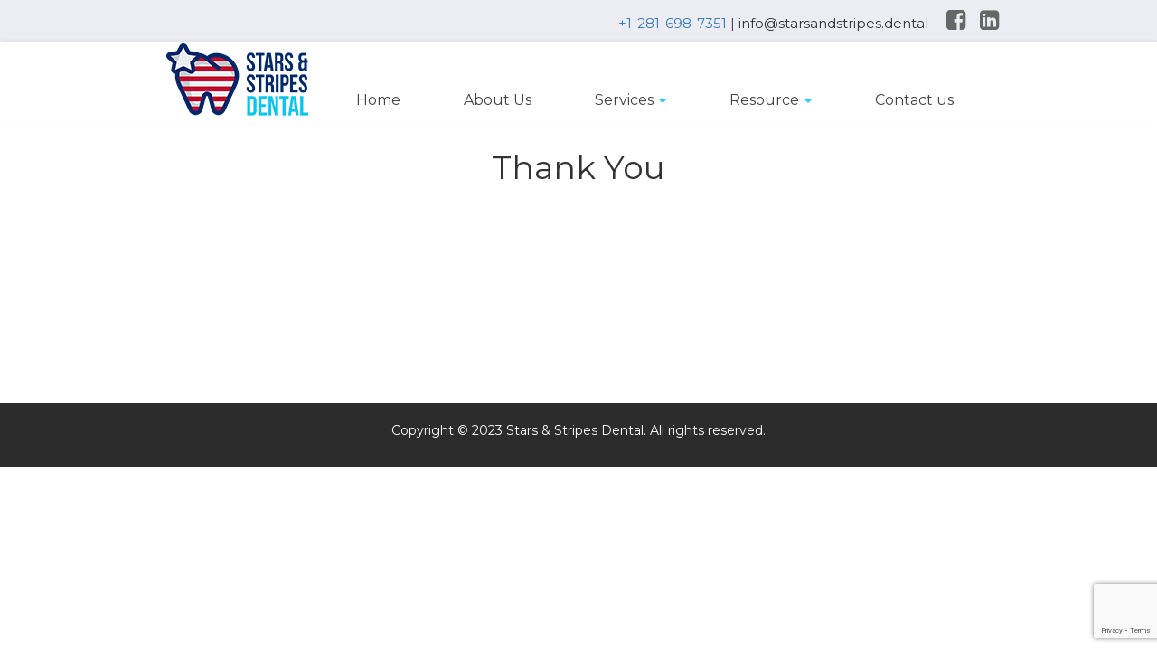

--- FILE ---
content_type: text/html; charset=UTF-8
request_url: https://www.starsandstripes.dental/thank-you/
body_size: 6578
content:
<!DOCTYPE html>
<html lang="en-US">
<head>
<meta charset="UTF-8" />
<meta http-equiv="X-UA-Compatible" content="IE=edge">
<meta name="viewport" content="width=device-width, maximum-scale=1.0, initial-scale=1, user-scalable = no">
<title>Thank You | Stars and Stripes Dental</title>
<link rel="profile" href="http://gmpg.org/xfn/11" />
<link rel="pingback" href="https://www.starsandstripes.dental/xmlrpc.php" />


<!-- Bootstrap Core CSS -->
    <link href="https://www.starsandstripes.dental/wp-content/themes/twentyten/css/bootstrap.css" rel="stylesheet">

    <!-- Custom CSS -->
    <link href="https://www.starsandstripes.dental/wp-content/themes/twentyten/css/custom.css" rel="stylesheet">
    <link href="https://www.starsandstripes.dental/wp-content/themes/twentyten/css/full-slider.css" rel="stylesheet">
    <link href="https://fonts.googleapis.com/css?family=Montserrat:300,400" rel="stylesheet"> 
    <link href="https://cdnjs.cloudflare.com/ajax/libs/font-awesome/4.7.0/css/font-awesome.min.css" rel="stylesheet">

    <!-- HTML5 Shim and Respond.js IE8 support of HTML5 elements and media queries -->
    <!-- WARNING: Respond.js doesn't work if you view the page via file:// -->
    <!--[if lt IE 9]>
        <script src="https://oss.maxcdn.com/libs/html5shiv/3.7.0/html5shiv.js"></script>
        <script src="https://oss.maxcdn.com/libs/respond.js/1.4.2/respond.min.js"></script>
    <![endif]-->



<link rel='dns-prefetch' href='//www.starsandstripes.dental' />
<link rel='dns-prefetch' href='//s.w.org' />
<link rel="alternate" type="application/rss+xml" title="Stars and Stripes Dental &raquo; Feed" href="https://www.starsandstripes.dental/feed/" />
<link rel="alternate" type="application/rss+xml" title="Stars and Stripes Dental &raquo; Comments Feed" href="https://www.starsandstripes.dental/comments/feed/" />
		<script type="text/javascript">
			window._wpemojiSettings = {"baseUrl":"https:\/\/s.w.org\/images\/core\/emoji\/2.3\/72x72\/","ext":".png","svgUrl":"https:\/\/s.w.org\/images\/core\/emoji\/2.3\/svg\/","svgExt":".svg","source":{"concatemoji":"https:\/\/www.starsandstripes.dental\/wp-includes\/js\/wp-emoji-release.min.js?ver=4.8.27"}};
			!function(t,a,e){var r,i,n,o=a.createElement("canvas"),l=o.getContext&&o.getContext("2d");function c(t){var e=a.createElement("script");e.src=t,e.defer=e.type="text/javascript",a.getElementsByTagName("head")[0].appendChild(e)}for(n=Array("flag","emoji4"),e.supports={everything:!0,everythingExceptFlag:!0},i=0;i<n.length;i++)e.supports[n[i]]=function(t){var e,a=String.fromCharCode;if(!l||!l.fillText)return!1;switch(l.clearRect(0,0,o.width,o.height),l.textBaseline="top",l.font="600 32px Arial",t){case"flag":return(l.fillText(a(55356,56826,55356,56819),0,0),e=o.toDataURL(),l.clearRect(0,0,o.width,o.height),l.fillText(a(55356,56826,8203,55356,56819),0,0),e===o.toDataURL())?!1:(l.clearRect(0,0,o.width,o.height),l.fillText(a(55356,57332,56128,56423,56128,56418,56128,56421,56128,56430,56128,56423,56128,56447),0,0),e=o.toDataURL(),l.clearRect(0,0,o.width,o.height),l.fillText(a(55356,57332,8203,56128,56423,8203,56128,56418,8203,56128,56421,8203,56128,56430,8203,56128,56423,8203,56128,56447),0,0),e!==o.toDataURL());case"emoji4":return l.fillText(a(55358,56794,8205,9794,65039),0,0),e=o.toDataURL(),l.clearRect(0,0,o.width,o.height),l.fillText(a(55358,56794,8203,9794,65039),0,0),e!==o.toDataURL()}return!1}(n[i]),e.supports.everything=e.supports.everything&&e.supports[n[i]],"flag"!==n[i]&&(e.supports.everythingExceptFlag=e.supports.everythingExceptFlag&&e.supports[n[i]]);e.supports.everythingExceptFlag=e.supports.everythingExceptFlag&&!e.supports.flag,e.DOMReady=!1,e.readyCallback=function(){e.DOMReady=!0},e.supports.everything||(r=function(){e.readyCallback()},a.addEventListener?(a.addEventListener("DOMContentLoaded",r,!1),t.addEventListener("load",r,!1)):(t.attachEvent("onload",r),a.attachEvent("onreadystatechange",function(){"complete"===a.readyState&&e.readyCallback()})),(r=e.source||{}).concatemoji?c(r.concatemoji):r.wpemoji&&r.twemoji&&(c(r.twemoji),c(r.wpemoji)))}(window,document,window._wpemojiSettings);
		</script>
		<style type="text/css">
img.wp-smiley,
img.emoji {
	display: inline !important;
	border: none !important;
	box-shadow: none !important;
	height: 1em !important;
	width: 1em !important;
	margin: 0 .07em !important;
	vertical-align: -0.1em !important;
	background: none !important;
	padding: 0 !important;
}
</style>
<link rel='stylesheet' id='contact-form-7-css'  href='https://www.starsandstripes.dental/wp-content/plugins/contact-form-7/includes/css/styles.css?ver=5.0.3' type='text/css' media='all' />
<link rel='stylesheet' id='cf7cf-style-css'  href='https://www.starsandstripes.dental/wp-content/plugins/cf7-conditional-fields/style.css?ver=1.4.1' type='text/css' media='all' />
<script type='text/javascript' src='https://www.starsandstripes.dental/wp-includes/js/jquery/jquery.js?ver=1.12.4'></script>
<script type='text/javascript' src='https://www.starsandstripes.dental/wp-includes/js/jquery/jquery-migrate.min.js?ver=1.4.1'></script>
<link rel='https://api.w.org/' href='https://www.starsandstripes.dental/wp-json/' />
<link rel="EditURI" type="application/rsd+xml" title="RSD" href="https://www.starsandstripes.dental/xmlrpc.php?rsd" />
<link rel="wlwmanifest" type="application/wlwmanifest+xml" href="https://www.starsandstripes.dental/wp-includes/wlwmanifest.xml" /> 
<meta name="generator" content="WordPress 4.8.27" />
<link rel="canonical" href="https://www.starsandstripes.dental/thank-you/" />
<link rel='shortlink' href='https://www.starsandstripes.dental/?p=46' />
<link rel="alternate" type="application/json+oembed" href="https://www.starsandstripes.dental/wp-json/oembed/1.0/embed?url=https%3A%2F%2Fwww.starsandstripes.dental%2Fthank-you%2F" />
<link rel="alternate" type="text/xml+oembed" href="https://www.starsandstripes.dental/wp-json/oembed/1.0/embed?url=https%3A%2F%2Fwww.starsandstripes.dental%2Fthank-you%2F&#038;format=xml" />

<!-- Global site tag (gtag.js) - Google Analytics -->
<script async src="https://www.googletagmanager.com/gtag/js?id=UA-98190767-1"></script>
<script>
  window.dataLayer = window.dataLayer || [];
  function gtag(){dataLayer.push(arguments);}
  gtag('js', new Date());

  gtag('config', 'UA-98190767-1');
</script>

<style>
.carousel-control.right, .carousel-control.left{top:10px}
.tabBlock { font-size: 15px; }

.tabBlock:hover { text-decoration: none; }

.fa-facebook-square:hover{color: #3b5998 !important;}
.fa-google-plus-square:hover{color: #F80000 !important;}
.fa-linkedin-square:hover{color: #1582AB !important;}

.nav > li > a::before,
.nav > li > a::after {
	display: inline-block;
	opacity: 0;
	-webkit-transition: -webkit-transform 0.3s, opacity 0.2s;
	-moz-transition: -moz-transform 0.3s, opacity 0.2s;
	transition: transform 0.3s, opacity 0.2s;
}
.navbar-nav { margin: 40px 0px 0px !important;}

.nav > li > a::before {
	margin-right: 10px;
	content: '[';
	-webkit-transform: translateX(20px);
	-moz-transform: translateX(20px);
	transform: translateX(20px);
}
.dropdown-menu{left: 30px !important;    background-color: #ffffff;
    width: 210px;
    z-index: 1;box-shadow: 0px 0px 9px 0px rgba(52, 104, 203, 0.22);    transition: 0.2s ease-in-out;}
.dropdown-menu > li.kopie > a{padding: 15px 0px 15px 15px;
    text-transform: none;
    border-bottom: 1px solid #e3e3e3;
    font-size: 14px;
    display: block;
text-decoration: none;
font-weight: 700;
}
.navbar-inverse .navbar-nav > .open > a, .navbar-inverse .navbar-nav > .open > a:hover, .navbar-inverse .navbar-nav > .open > a:focus{background-color: #34CBE9;}
ul.nav li:hover > ul.dropdown-menu{
    border-bottom: 5px solid #08C5ED;
    padding: 0px;
}
.navbar-inverse .navbar-nav > li > a{transition: all 0.5s;}
.navbar-inverse .navbar-nav > li > a:hover b{transform: rotate(180deg);
    -webkit-transition: all 0.2s;
    -moz-transition: all 0.2s;
    -o-transition: all 0.2s;
    -ms-transition: all 0.2s;
    transition: all 0.5s;}
.caret{color: #34CBE9;}

.nav > li > a::after {
	margin-left: 10px;
	content: ']';
	-webkit-transform: translateX(-20px);
	-moz-transform: translateX(-20px);
	transform: translateX(-20px);
}
.dropdown-menu > li > a:hover, .dropdown-menu > .active > a:hover{color: #022969 !important;}
.nav > li > a:hover::before,
.nav > li > a:hover::after,
.nav > li > a:focus::before,
.nav > li > a:focus::after {
	opacity: 1;
	-webkit-transform: translateX(0px);
	-moz-transform: translateX(0px);
	transform: translateX(0px);
}


.blue-btn-Form{ background:#1a237e; color:#FFF; border-radius:4px; padding:8px 52px; text-align:center; border:none}

.blue-btn-Form:hover{background:#337ab7;}

.wpcf7-text, .wpcf7-date, .wpcf7-textarea{ border:none; border-bottom:1px solid #adadad; padding:10px 0}

.wpcf7-list-item-label{ font-size: 15px;
    font-weight: bold;}

.wpcf7-form p{ font-size:12px;
    font-weight: bold;}

.clr-white {
	padding-bottom: 10px;}

.pad30 { padding: 30px 0px; }

.img-responsive, .thumbnail > img, .thumbnail a > img, .carousel-inner > .item > img, .carousel-inner > .item > a > img { padding-top: 10px; }

.fa-google-plus-square{
color: #ffffff;
}



</style>

<style>
@media only screen and (max-width: 768px) {
.navbar-inverse .navbar-toggle .icon-bar {  background-color: #000 !important; }


.tabBlock {     font-size: 9px;
    font-weight: 700;}

.btn {padding: 12px; width: 100%;margin: 10px 0px;}

.web {font-size: 13px !important; }

.col-xs-12{text-align: center;padding-bottom: 20px; }

.Services { padding:0px !important; }

.upper {font-weight: 700; }

.col-lg-8 .readmore { font-weight: 700; }

.col-lg-8 p { line-height: 22px;}

.mtxt { font-size: 18px;}

.setpadding { padding:0px !important; }

#Implant { padding:0px !important; font-size: 27px;
    line-height: 37px;}

.offer { padding-top:10px; }

.img-responsive, .thumbnail > img, .thumbnail a > img, .carousel-inner > .item > img, .carousel-inner > .item > a > img { display: inline-block;}

.center-block  {  font-size: 15px;
    font-weight: 700;padding: 0px 20px 20px !important;}

.trith { padding-bottom: 0px !important; }

.pull-left  { float:none !important; text-align:center;}

.comming{ bottom: 42px !important;
    left: 123px;}
.clr-white {  font-size: 22px !important; line-height: 32px;}

.enrol {  min-width: 257px !important; }

.dr{ font-weight: 700 !important;}

.carousel-caption{bottom: -8px;}

.clr-blue  {font-weight: 700;}

.text  {font-size:25px;}

.nav-tabs { padding-left: 60px; }

.col-xs-6 {padding: 10px !important;}

.provide { font-size: 22px; }

.pull {bottom: 36px !important;
    right: 180px; }

.navbar-collapse .pull-right {float: left !important; }

.navbar-inverse .navbar-toggle:hover, .navbar-inverse .navbar-toggle:focus {background-color: #fff;}

.navbar-inverse .navbar-nav > .open > a, .navbar-inverse .navbar-nav > .open > a:hover, .navbar-inverse .navbar-nav > .open > a:focus {color: #000;
    background-color: #fff;}

.navbar-inverse .navbar-nav .open .dropdown-menu > li > a {color: #8d9efe;}

.caret {color: #34CBE9;}

.contencttital{font-size: 29px;}

.digree { font-size : 12px;}

.alignnone{  width: 100%; height: 200px;}
.setmargin{ margin : 0px !important; }
.navbar-toggle{ top: 30px; right: 25px;} 
.navbar-collapse .pull-right{ width : 100% ;}
.navbar-nav { margin: 7.5px 0px;}
.nav > li {border-bottom: 1px solid #f0eeee;}
.navbar-inverse .navbar-toggle{background: #09C6F0 !important; border: none;border-radius:0px;box-shadow: 0px 0px 5px rgba(0, 0, 0, 0.45);}
.navbar-inverse .navbar-toggle .icon-bar{background-color: #fff !important;height: 3px;}
.navbar-nav .open .dropdown-menu{ border-bottom: 1px solid #ebe4e4;}
.navbar-inverse .navbar-nav .open .dropdown-menu > li > a:hover{text-decoration: underline;}
.nav-tabs > li { float: none;text-align: center; }
.mobwidth {width: 33.33% !important;  }
.mobwidth .tabBlock img {display:block; margin: 0px auto;}
.mobwidth .tabBlock { font-size: 10px; text-align:center; }
.mobalingn {bottom: 40px !important; right: 140px; }
#Implant { line-height: 17px !important; }


}

.carousel-caption{background: rgba(8, 197, 237, 0.8);
text-align: center;
padding: 25px;
width: 60%;
max-width: 840px;
margin: auto;
bottom: 100px;
border-radius: 18px;}

.carousel-indicators li {box-shadow: 1px 2px 4px 0px rgba(0,0,0,8);
border: 1px solid #ccc;}

</style>

   <script src="https://www.google.com/recaptcha/api.js?render=6Le0LG4aAAAAAFVhYXJ2seUC2VsTW6GkFHyrt7NG"></script>
<script>
grecaptcha.ready(function() {
    grecaptcha.execute('6Le0LG4aAAAAAFVhYXJ2seUC2VsTW6GkFHyrt7NG', {action: 'homepage'}).then(function(token) {
       ...
    });
});
</script> 
 
</head>

<body class="page-template-default page page-id-46">

	<!-- Navigation -->
    <nav class="navbar navbar-inverse" role="navigation">
    <div class="web" style="width:100%; padding:10px 0; background:#ecedf3; text-align:right; color:#424242; font-size:15px;">
     <div class="container">
    <!---<a href="tel:+91-9978922536" onclick="ga('send', 'event', 'Header India Mobile Call', 'Header India Mobile Call', 'Header India Mobile Call');">91-9978922536</a> --->     <a href="tel:+1-281-698-7351" onclick="ga('send', 'event', 'Header US Mobile Call', 'Header US Mobile Call', 'Header US Mobile Call');">+1-281-698-7351</a>  |  <a href="mailto:info@starsandstripes.dental" style="color:#333" onclick="ga('send', 'event', 'Header Email', 'Header Email', 'Header Email');">info@starsandstripes.dental</a> &nbsp;&nbsp;&nbsp;
    <a href="https://www.facebook.com/starsnstripesdental/" target="_blank" onclick="ga('send', 'event', 'Header India Mobile Call', 'Header India Mobile Call', 'Header India Mobile Call');"><i class="fa fa-facebook-square fa-2" style="font-size:25px; border-radius:50%; color:#666"></i> </a>&nbsp;&nbsp;
    <a href="https://www.linkedin.com/in/stars-n-stripes-dental/" target="_blank"><i class="fa fa-linkedin-square fa-2" style="font-size:25px; border-radius:50%; color:#666"></i></a>
    </div>

    
    </div><div style="width:100%;background:#fff;-webkit-box-shadow:0 -1px 4px -1px  rgba(0,0,0,0.1);
-moz-box-shadow:0 -1px 4px -1px  rgba(0,0,0,0.1);
box-shadow: 0 -1px 4px -1px  rgba(0,0,0,0.1);">

    
        <div class="container">
            <div class="navbar-header">
                <button type="button" class="navbar-toggle" data-toggle="collapse" data-target="#bs-example-navbar-collapse-1">
                    <span class="sr-only">Toggle navigation</span>
                    <span class="icon-bar"></span>
                    <span class="icon-bar"></span>
                    <span class="icon-bar"></span>
                </button>
                <a class="logo" href="https://www.starsandstripes.dental" style="display:block;"><img src="https://www.starsandstripes.dental/wp-content/themes/twentyten/images/logo.jpg" alt="stars and stripes" /></a>
            </div>
            <div class="collapse navbar-collapse setpadding" id="bs-example-navbar-collapse-1">
                <ul class="nav navbar-nav pull-right">
                	<li>
                    	<a href="https://www.starsandstripes.dental">Home</a>
                    </li>
                    <li>
                        <a href="https://www.starsandstripes.dental/about-us">About Us</a>
                    </li>

                    <li class="dropdown">
                        <a href="#" class="dropdown-toggle" data-toggle="dropdown">Services <b class="caret"></b></a> 
                         <ul class="dropdown-menu">
                         
                         <li class="kopie"><a href="https://www.starsandstripes.dental/dental-implant-training-course/">Implant Courses</a></li>
<li class="kopie"><a href="https://www.starsandstripes.dental/dental-clinical-research-center/">Clinical Research</a></li>
                         </ul> 
                    </li>

                    <li class="dropdown">
                     <a href="#" class="dropdown-toggle" data-toggle="dropdown">Resource <b class="caret"></b></a>
                   <ul class="dropdown-menu">
                         
                         <li class="kopie"><a href="https://www.starsandstripes.dental/category/blog">Blog</a></li>
                         </ul> 
                    </li>

                    <li>
                        <a href="https://www.starsandstripes.dental/contact-us">Contact us</a>
                    </li>
                </ul>
            </div>
            <!-- /.navbar-collapse -->
        </div>
        </div>
        <!-- /.container -->
    </nav>

	

		<div id="container">
			<div id="content" role="main">

			

				

					
						<p> <!-- Full Page Image Background Carousel Header --></p>
<p>    <!-- Page Content --></p>
<div id="section">
<div class="container">
<div class="row">
<div class="col-lg-12 text-center" style="min-height:300px">
<h1>Thank You</h1>
</div>
</div>
</div>
</div>
																

				

			</div><!-- #content -->
		</div><!-- #container -->

	
<div id="section" style="background:#2c2c2c">
<div class="container">   
        <!-- Footer -->
        <footer>
            <div class="row">
            <div class="col-lg-12 text-center">
              <p style="color:#FFF">Copyright © 2023 Stars & Stripes Dental. All rights reserved. </p>
            </div>
            
            </div>
            <!-- /.row -->
        </footer>
</div>
    </div>
  



 <script>
    $('.carousel').carousel({
        interval: 5000 //changes the speed
    })
    </script>


<script>
  $(function() {
    $('a[href*="#"]:not([href="#"])').click(function() {
      if (location.pathname.replace(/^\//,'') == this.pathname.replace(/^\//,'') && location.hostname == this.hostname) {
        var target = $(this.hash);
        target = target.length ? target : $('[name=' + this.hash.slice(1) +']');
        if (target.length) {
          $('html, body').animate({
            scrollTop: target.offset().top
          }, 1000);
          return false;
        }
      }
    });
  });
	</script>
    


<script type='text/javascript' src='https://www.starsandstripes.dental/wp-includes/js/comment-reply.min.js?ver=4.8.27'></script>
<script type='text/javascript'>
/* <![CDATA[ */
var wpcf7 = {"apiSettings":{"root":"https:\/\/www.starsandstripes.dental\/wp-json\/contact-form-7\/v1","namespace":"contact-form-7\/v1"},"recaptcha":{"messages":{"empty":"Please verify that you are not a robot."}}};
/* ]]> */
</script>
<script type='text/javascript' src='https://www.starsandstripes.dental/wp-content/plugins/contact-form-7/includes/js/scripts.js?ver=5.0.3'></script>
<script type='text/javascript'>
/* <![CDATA[ */
var wpcf7_redirect_forms = {"213":{"page_id":"46","external_url":"","use_external_url":"","http_build_query":"","open_in_new_tab":"","after_sent_script":"","thankyou_page_url":"https:\/\/www.starsandstripes.dental\/thank-you\/"},"209":{"page_id":"46","external_url":"","use_external_url":"","http_build_query":"","open_in_new_tab":"","after_sent_script":"","thankyou_page_url":"https:\/\/www.starsandstripes.dental\/thank-you\/"},"207":{"page_id":"54","external_url":"","use_external_url":"","http_build_query":"","open_in_new_tab":"","after_sent_script":"","thankyou_page_url":"https:\/\/www.starsandstripes.dental\/current-practice-form\/"},"205":{"page_id":"51","external_url":"","use_external_url":"","http_build_query":"","open_in_new_tab":"","after_sent_script":"","thankyou_page_url":"https:\/\/www.starsandstripes.dental\/educational-qualification-form\/"}};
/* ]]> */
</script>
<script type='text/javascript' src='https://www.starsandstripes.dental/wp-content/plugins/wpcf7-redirect/js/wpcf7-redirect-script.js'></script>
<script type='text/javascript' src='https://www.starsandstripes.dental/wp-includes/js/wp-embed.min.js?ver=4.8.27'></script>
<script src="https://www.starsandstripes.dental/wp-content/themes/twentyten/js/jquery.js"></script>
<script src="https://www.starsandstripes.dental/wp-content/themes/twentyten/js/bootstrap.min.js"></script>  
</body>
</html>


--- FILE ---
content_type: text/html; charset=utf-8
request_url: https://www.google.com/recaptcha/api2/anchor?ar=1&k=6Le0LG4aAAAAAFVhYXJ2seUC2VsTW6GkFHyrt7NG&co=aHR0cHM6Ly93d3cuc3RhcnNhbmRzdHJpcGVzLmRlbnRhbDo0NDM.&hl=en&v=PoyoqOPhxBO7pBk68S4YbpHZ&size=invisible&anchor-ms=20000&execute-ms=30000&cb=gs2cr41wcde0
body_size: 48803
content:
<!DOCTYPE HTML><html dir="ltr" lang="en"><head><meta http-equiv="Content-Type" content="text/html; charset=UTF-8">
<meta http-equiv="X-UA-Compatible" content="IE=edge">
<title>reCAPTCHA</title>
<style type="text/css">
/* cyrillic-ext */
@font-face {
  font-family: 'Roboto';
  font-style: normal;
  font-weight: 400;
  font-stretch: 100%;
  src: url(//fonts.gstatic.com/s/roboto/v48/KFO7CnqEu92Fr1ME7kSn66aGLdTylUAMa3GUBHMdazTgWw.woff2) format('woff2');
  unicode-range: U+0460-052F, U+1C80-1C8A, U+20B4, U+2DE0-2DFF, U+A640-A69F, U+FE2E-FE2F;
}
/* cyrillic */
@font-face {
  font-family: 'Roboto';
  font-style: normal;
  font-weight: 400;
  font-stretch: 100%;
  src: url(//fonts.gstatic.com/s/roboto/v48/KFO7CnqEu92Fr1ME7kSn66aGLdTylUAMa3iUBHMdazTgWw.woff2) format('woff2');
  unicode-range: U+0301, U+0400-045F, U+0490-0491, U+04B0-04B1, U+2116;
}
/* greek-ext */
@font-face {
  font-family: 'Roboto';
  font-style: normal;
  font-weight: 400;
  font-stretch: 100%;
  src: url(//fonts.gstatic.com/s/roboto/v48/KFO7CnqEu92Fr1ME7kSn66aGLdTylUAMa3CUBHMdazTgWw.woff2) format('woff2');
  unicode-range: U+1F00-1FFF;
}
/* greek */
@font-face {
  font-family: 'Roboto';
  font-style: normal;
  font-weight: 400;
  font-stretch: 100%;
  src: url(//fonts.gstatic.com/s/roboto/v48/KFO7CnqEu92Fr1ME7kSn66aGLdTylUAMa3-UBHMdazTgWw.woff2) format('woff2');
  unicode-range: U+0370-0377, U+037A-037F, U+0384-038A, U+038C, U+038E-03A1, U+03A3-03FF;
}
/* math */
@font-face {
  font-family: 'Roboto';
  font-style: normal;
  font-weight: 400;
  font-stretch: 100%;
  src: url(//fonts.gstatic.com/s/roboto/v48/KFO7CnqEu92Fr1ME7kSn66aGLdTylUAMawCUBHMdazTgWw.woff2) format('woff2');
  unicode-range: U+0302-0303, U+0305, U+0307-0308, U+0310, U+0312, U+0315, U+031A, U+0326-0327, U+032C, U+032F-0330, U+0332-0333, U+0338, U+033A, U+0346, U+034D, U+0391-03A1, U+03A3-03A9, U+03B1-03C9, U+03D1, U+03D5-03D6, U+03F0-03F1, U+03F4-03F5, U+2016-2017, U+2034-2038, U+203C, U+2040, U+2043, U+2047, U+2050, U+2057, U+205F, U+2070-2071, U+2074-208E, U+2090-209C, U+20D0-20DC, U+20E1, U+20E5-20EF, U+2100-2112, U+2114-2115, U+2117-2121, U+2123-214F, U+2190, U+2192, U+2194-21AE, U+21B0-21E5, U+21F1-21F2, U+21F4-2211, U+2213-2214, U+2216-22FF, U+2308-230B, U+2310, U+2319, U+231C-2321, U+2336-237A, U+237C, U+2395, U+239B-23B7, U+23D0, U+23DC-23E1, U+2474-2475, U+25AF, U+25B3, U+25B7, U+25BD, U+25C1, U+25CA, U+25CC, U+25FB, U+266D-266F, U+27C0-27FF, U+2900-2AFF, U+2B0E-2B11, U+2B30-2B4C, U+2BFE, U+3030, U+FF5B, U+FF5D, U+1D400-1D7FF, U+1EE00-1EEFF;
}
/* symbols */
@font-face {
  font-family: 'Roboto';
  font-style: normal;
  font-weight: 400;
  font-stretch: 100%;
  src: url(//fonts.gstatic.com/s/roboto/v48/KFO7CnqEu92Fr1ME7kSn66aGLdTylUAMaxKUBHMdazTgWw.woff2) format('woff2');
  unicode-range: U+0001-000C, U+000E-001F, U+007F-009F, U+20DD-20E0, U+20E2-20E4, U+2150-218F, U+2190, U+2192, U+2194-2199, U+21AF, U+21E6-21F0, U+21F3, U+2218-2219, U+2299, U+22C4-22C6, U+2300-243F, U+2440-244A, U+2460-24FF, U+25A0-27BF, U+2800-28FF, U+2921-2922, U+2981, U+29BF, U+29EB, U+2B00-2BFF, U+4DC0-4DFF, U+FFF9-FFFB, U+10140-1018E, U+10190-1019C, U+101A0, U+101D0-101FD, U+102E0-102FB, U+10E60-10E7E, U+1D2C0-1D2D3, U+1D2E0-1D37F, U+1F000-1F0FF, U+1F100-1F1AD, U+1F1E6-1F1FF, U+1F30D-1F30F, U+1F315, U+1F31C, U+1F31E, U+1F320-1F32C, U+1F336, U+1F378, U+1F37D, U+1F382, U+1F393-1F39F, U+1F3A7-1F3A8, U+1F3AC-1F3AF, U+1F3C2, U+1F3C4-1F3C6, U+1F3CA-1F3CE, U+1F3D4-1F3E0, U+1F3ED, U+1F3F1-1F3F3, U+1F3F5-1F3F7, U+1F408, U+1F415, U+1F41F, U+1F426, U+1F43F, U+1F441-1F442, U+1F444, U+1F446-1F449, U+1F44C-1F44E, U+1F453, U+1F46A, U+1F47D, U+1F4A3, U+1F4B0, U+1F4B3, U+1F4B9, U+1F4BB, U+1F4BF, U+1F4C8-1F4CB, U+1F4D6, U+1F4DA, U+1F4DF, U+1F4E3-1F4E6, U+1F4EA-1F4ED, U+1F4F7, U+1F4F9-1F4FB, U+1F4FD-1F4FE, U+1F503, U+1F507-1F50B, U+1F50D, U+1F512-1F513, U+1F53E-1F54A, U+1F54F-1F5FA, U+1F610, U+1F650-1F67F, U+1F687, U+1F68D, U+1F691, U+1F694, U+1F698, U+1F6AD, U+1F6B2, U+1F6B9-1F6BA, U+1F6BC, U+1F6C6-1F6CF, U+1F6D3-1F6D7, U+1F6E0-1F6EA, U+1F6F0-1F6F3, U+1F6F7-1F6FC, U+1F700-1F7FF, U+1F800-1F80B, U+1F810-1F847, U+1F850-1F859, U+1F860-1F887, U+1F890-1F8AD, U+1F8B0-1F8BB, U+1F8C0-1F8C1, U+1F900-1F90B, U+1F93B, U+1F946, U+1F984, U+1F996, U+1F9E9, U+1FA00-1FA6F, U+1FA70-1FA7C, U+1FA80-1FA89, U+1FA8F-1FAC6, U+1FACE-1FADC, U+1FADF-1FAE9, U+1FAF0-1FAF8, U+1FB00-1FBFF;
}
/* vietnamese */
@font-face {
  font-family: 'Roboto';
  font-style: normal;
  font-weight: 400;
  font-stretch: 100%;
  src: url(//fonts.gstatic.com/s/roboto/v48/KFO7CnqEu92Fr1ME7kSn66aGLdTylUAMa3OUBHMdazTgWw.woff2) format('woff2');
  unicode-range: U+0102-0103, U+0110-0111, U+0128-0129, U+0168-0169, U+01A0-01A1, U+01AF-01B0, U+0300-0301, U+0303-0304, U+0308-0309, U+0323, U+0329, U+1EA0-1EF9, U+20AB;
}
/* latin-ext */
@font-face {
  font-family: 'Roboto';
  font-style: normal;
  font-weight: 400;
  font-stretch: 100%;
  src: url(//fonts.gstatic.com/s/roboto/v48/KFO7CnqEu92Fr1ME7kSn66aGLdTylUAMa3KUBHMdazTgWw.woff2) format('woff2');
  unicode-range: U+0100-02BA, U+02BD-02C5, U+02C7-02CC, U+02CE-02D7, U+02DD-02FF, U+0304, U+0308, U+0329, U+1D00-1DBF, U+1E00-1E9F, U+1EF2-1EFF, U+2020, U+20A0-20AB, U+20AD-20C0, U+2113, U+2C60-2C7F, U+A720-A7FF;
}
/* latin */
@font-face {
  font-family: 'Roboto';
  font-style: normal;
  font-weight: 400;
  font-stretch: 100%;
  src: url(//fonts.gstatic.com/s/roboto/v48/KFO7CnqEu92Fr1ME7kSn66aGLdTylUAMa3yUBHMdazQ.woff2) format('woff2');
  unicode-range: U+0000-00FF, U+0131, U+0152-0153, U+02BB-02BC, U+02C6, U+02DA, U+02DC, U+0304, U+0308, U+0329, U+2000-206F, U+20AC, U+2122, U+2191, U+2193, U+2212, U+2215, U+FEFF, U+FFFD;
}
/* cyrillic-ext */
@font-face {
  font-family: 'Roboto';
  font-style: normal;
  font-weight: 500;
  font-stretch: 100%;
  src: url(//fonts.gstatic.com/s/roboto/v48/KFO7CnqEu92Fr1ME7kSn66aGLdTylUAMa3GUBHMdazTgWw.woff2) format('woff2');
  unicode-range: U+0460-052F, U+1C80-1C8A, U+20B4, U+2DE0-2DFF, U+A640-A69F, U+FE2E-FE2F;
}
/* cyrillic */
@font-face {
  font-family: 'Roboto';
  font-style: normal;
  font-weight: 500;
  font-stretch: 100%;
  src: url(//fonts.gstatic.com/s/roboto/v48/KFO7CnqEu92Fr1ME7kSn66aGLdTylUAMa3iUBHMdazTgWw.woff2) format('woff2');
  unicode-range: U+0301, U+0400-045F, U+0490-0491, U+04B0-04B1, U+2116;
}
/* greek-ext */
@font-face {
  font-family: 'Roboto';
  font-style: normal;
  font-weight: 500;
  font-stretch: 100%;
  src: url(//fonts.gstatic.com/s/roboto/v48/KFO7CnqEu92Fr1ME7kSn66aGLdTylUAMa3CUBHMdazTgWw.woff2) format('woff2');
  unicode-range: U+1F00-1FFF;
}
/* greek */
@font-face {
  font-family: 'Roboto';
  font-style: normal;
  font-weight: 500;
  font-stretch: 100%;
  src: url(//fonts.gstatic.com/s/roboto/v48/KFO7CnqEu92Fr1ME7kSn66aGLdTylUAMa3-UBHMdazTgWw.woff2) format('woff2');
  unicode-range: U+0370-0377, U+037A-037F, U+0384-038A, U+038C, U+038E-03A1, U+03A3-03FF;
}
/* math */
@font-face {
  font-family: 'Roboto';
  font-style: normal;
  font-weight: 500;
  font-stretch: 100%;
  src: url(//fonts.gstatic.com/s/roboto/v48/KFO7CnqEu92Fr1ME7kSn66aGLdTylUAMawCUBHMdazTgWw.woff2) format('woff2');
  unicode-range: U+0302-0303, U+0305, U+0307-0308, U+0310, U+0312, U+0315, U+031A, U+0326-0327, U+032C, U+032F-0330, U+0332-0333, U+0338, U+033A, U+0346, U+034D, U+0391-03A1, U+03A3-03A9, U+03B1-03C9, U+03D1, U+03D5-03D6, U+03F0-03F1, U+03F4-03F5, U+2016-2017, U+2034-2038, U+203C, U+2040, U+2043, U+2047, U+2050, U+2057, U+205F, U+2070-2071, U+2074-208E, U+2090-209C, U+20D0-20DC, U+20E1, U+20E5-20EF, U+2100-2112, U+2114-2115, U+2117-2121, U+2123-214F, U+2190, U+2192, U+2194-21AE, U+21B0-21E5, U+21F1-21F2, U+21F4-2211, U+2213-2214, U+2216-22FF, U+2308-230B, U+2310, U+2319, U+231C-2321, U+2336-237A, U+237C, U+2395, U+239B-23B7, U+23D0, U+23DC-23E1, U+2474-2475, U+25AF, U+25B3, U+25B7, U+25BD, U+25C1, U+25CA, U+25CC, U+25FB, U+266D-266F, U+27C0-27FF, U+2900-2AFF, U+2B0E-2B11, U+2B30-2B4C, U+2BFE, U+3030, U+FF5B, U+FF5D, U+1D400-1D7FF, U+1EE00-1EEFF;
}
/* symbols */
@font-face {
  font-family: 'Roboto';
  font-style: normal;
  font-weight: 500;
  font-stretch: 100%;
  src: url(//fonts.gstatic.com/s/roboto/v48/KFO7CnqEu92Fr1ME7kSn66aGLdTylUAMaxKUBHMdazTgWw.woff2) format('woff2');
  unicode-range: U+0001-000C, U+000E-001F, U+007F-009F, U+20DD-20E0, U+20E2-20E4, U+2150-218F, U+2190, U+2192, U+2194-2199, U+21AF, U+21E6-21F0, U+21F3, U+2218-2219, U+2299, U+22C4-22C6, U+2300-243F, U+2440-244A, U+2460-24FF, U+25A0-27BF, U+2800-28FF, U+2921-2922, U+2981, U+29BF, U+29EB, U+2B00-2BFF, U+4DC0-4DFF, U+FFF9-FFFB, U+10140-1018E, U+10190-1019C, U+101A0, U+101D0-101FD, U+102E0-102FB, U+10E60-10E7E, U+1D2C0-1D2D3, U+1D2E0-1D37F, U+1F000-1F0FF, U+1F100-1F1AD, U+1F1E6-1F1FF, U+1F30D-1F30F, U+1F315, U+1F31C, U+1F31E, U+1F320-1F32C, U+1F336, U+1F378, U+1F37D, U+1F382, U+1F393-1F39F, U+1F3A7-1F3A8, U+1F3AC-1F3AF, U+1F3C2, U+1F3C4-1F3C6, U+1F3CA-1F3CE, U+1F3D4-1F3E0, U+1F3ED, U+1F3F1-1F3F3, U+1F3F5-1F3F7, U+1F408, U+1F415, U+1F41F, U+1F426, U+1F43F, U+1F441-1F442, U+1F444, U+1F446-1F449, U+1F44C-1F44E, U+1F453, U+1F46A, U+1F47D, U+1F4A3, U+1F4B0, U+1F4B3, U+1F4B9, U+1F4BB, U+1F4BF, U+1F4C8-1F4CB, U+1F4D6, U+1F4DA, U+1F4DF, U+1F4E3-1F4E6, U+1F4EA-1F4ED, U+1F4F7, U+1F4F9-1F4FB, U+1F4FD-1F4FE, U+1F503, U+1F507-1F50B, U+1F50D, U+1F512-1F513, U+1F53E-1F54A, U+1F54F-1F5FA, U+1F610, U+1F650-1F67F, U+1F687, U+1F68D, U+1F691, U+1F694, U+1F698, U+1F6AD, U+1F6B2, U+1F6B9-1F6BA, U+1F6BC, U+1F6C6-1F6CF, U+1F6D3-1F6D7, U+1F6E0-1F6EA, U+1F6F0-1F6F3, U+1F6F7-1F6FC, U+1F700-1F7FF, U+1F800-1F80B, U+1F810-1F847, U+1F850-1F859, U+1F860-1F887, U+1F890-1F8AD, U+1F8B0-1F8BB, U+1F8C0-1F8C1, U+1F900-1F90B, U+1F93B, U+1F946, U+1F984, U+1F996, U+1F9E9, U+1FA00-1FA6F, U+1FA70-1FA7C, U+1FA80-1FA89, U+1FA8F-1FAC6, U+1FACE-1FADC, U+1FADF-1FAE9, U+1FAF0-1FAF8, U+1FB00-1FBFF;
}
/* vietnamese */
@font-face {
  font-family: 'Roboto';
  font-style: normal;
  font-weight: 500;
  font-stretch: 100%;
  src: url(//fonts.gstatic.com/s/roboto/v48/KFO7CnqEu92Fr1ME7kSn66aGLdTylUAMa3OUBHMdazTgWw.woff2) format('woff2');
  unicode-range: U+0102-0103, U+0110-0111, U+0128-0129, U+0168-0169, U+01A0-01A1, U+01AF-01B0, U+0300-0301, U+0303-0304, U+0308-0309, U+0323, U+0329, U+1EA0-1EF9, U+20AB;
}
/* latin-ext */
@font-face {
  font-family: 'Roboto';
  font-style: normal;
  font-weight: 500;
  font-stretch: 100%;
  src: url(//fonts.gstatic.com/s/roboto/v48/KFO7CnqEu92Fr1ME7kSn66aGLdTylUAMa3KUBHMdazTgWw.woff2) format('woff2');
  unicode-range: U+0100-02BA, U+02BD-02C5, U+02C7-02CC, U+02CE-02D7, U+02DD-02FF, U+0304, U+0308, U+0329, U+1D00-1DBF, U+1E00-1E9F, U+1EF2-1EFF, U+2020, U+20A0-20AB, U+20AD-20C0, U+2113, U+2C60-2C7F, U+A720-A7FF;
}
/* latin */
@font-face {
  font-family: 'Roboto';
  font-style: normal;
  font-weight: 500;
  font-stretch: 100%;
  src: url(//fonts.gstatic.com/s/roboto/v48/KFO7CnqEu92Fr1ME7kSn66aGLdTylUAMa3yUBHMdazQ.woff2) format('woff2');
  unicode-range: U+0000-00FF, U+0131, U+0152-0153, U+02BB-02BC, U+02C6, U+02DA, U+02DC, U+0304, U+0308, U+0329, U+2000-206F, U+20AC, U+2122, U+2191, U+2193, U+2212, U+2215, U+FEFF, U+FFFD;
}
/* cyrillic-ext */
@font-face {
  font-family: 'Roboto';
  font-style: normal;
  font-weight: 900;
  font-stretch: 100%;
  src: url(//fonts.gstatic.com/s/roboto/v48/KFO7CnqEu92Fr1ME7kSn66aGLdTylUAMa3GUBHMdazTgWw.woff2) format('woff2');
  unicode-range: U+0460-052F, U+1C80-1C8A, U+20B4, U+2DE0-2DFF, U+A640-A69F, U+FE2E-FE2F;
}
/* cyrillic */
@font-face {
  font-family: 'Roboto';
  font-style: normal;
  font-weight: 900;
  font-stretch: 100%;
  src: url(//fonts.gstatic.com/s/roboto/v48/KFO7CnqEu92Fr1ME7kSn66aGLdTylUAMa3iUBHMdazTgWw.woff2) format('woff2');
  unicode-range: U+0301, U+0400-045F, U+0490-0491, U+04B0-04B1, U+2116;
}
/* greek-ext */
@font-face {
  font-family: 'Roboto';
  font-style: normal;
  font-weight: 900;
  font-stretch: 100%;
  src: url(//fonts.gstatic.com/s/roboto/v48/KFO7CnqEu92Fr1ME7kSn66aGLdTylUAMa3CUBHMdazTgWw.woff2) format('woff2');
  unicode-range: U+1F00-1FFF;
}
/* greek */
@font-face {
  font-family: 'Roboto';
  font-style: normal;
  font-weight: 900;
  font-stretch: 100%;
  src: url(//fonts.gstatic.com/s/roboto/v48/KFO7CnqEu92Fr1ME7kSn66aGLdTylUAMa3-UBHMdazTgWw.woff2) format('woff2');
  unicode-range: U+0370-0377, U+037A-037F, U+0384-038A, U+038C, U+038E-03A1, U+03A3-03FF;
}
/* math */
@font-face {
  font-family: 'Roboto';
  font-style: normal;
  font-weight: 900;
  font-stretch: 100%;
  src: url(//fonts.gstatic.com/s/roboto/v48/KFO7CnqEu92Fr1ME7kSn66aGLdTylUAMawCUBHMdazTgWw.woff2) format('woff2');
  unicode-range: U+0302-0303, U+0305, U+0307-0308, U+0310, U+0312, U+0315, U+031A, U+0326-0327, U+032C, U+032F-0330, U+0332-0333, U+0338, U+033A, U+0346, U+034D, U+0391-03A1, U+03A3-03A9, U+03B1-03C9, U+03D1, U+03D5-03D6, U+03F0-03F1, U+03F4-03F5, U+2016-2017, U+2034-2038, U+203C, U+2040, U+2043, U+2047, U+2050, U+2057, U+205F, U+2070-2071, U+2074-208E, U+2090-209C, U+20D0-20DC, U+20E1, U+20E5-20EF, U+2100-2112, U+2114-2115, U+2117-2121, U+2123-214F, U+2190, U+2192, U+2194-21AE, U+21B0-21E5, U+21F1-21F2, U+21F4-2211, U+2213-2214, U+2216-22FF, U+2308-230B, U+2310, U+2319, U+231C-2321, U+2336-237A, U+237C, U+2395, U+239B-23B7, U+23D0, U+23DC-23E1, U+2474-2475, U+25AF, U+25B3, U+25B7, U+25BD, U+25C1, U+25CA, U+25CC, U+25FB, U+266D-266F, U+27C0-27FF, U+2900-2AFF, U+2B0E-2B11, U+2B30-2B4C, U+2BFE, U+3030, U+FF5B, U+FF5D, U+1D400-1D7FF, U+1EE00-1EEFF;
}
/* symbols */
@font-face {
  font-family: 'Roboto';
  font-style: normal;
  font-weight: 900;
  font-stretch: 100%;
  src: url(//fonts.gstatic.com/s/roboto/v48/KFO7CnqEu92Fr1ME7kSn66aGLdTylUAMaxKUBHMdazTgWw.woff2) format('woff2');
  unicode-range: U+0001-000C, U+000E-001F, U+007F-009F, U+20DD-20E0, U+20E2-20E4, U+2150-218F, U+2190, U+2192, U+2194-2199, U+21AF, U+21E6-21F0, U+21F3, U+2218-2219, U+2299, U+22C4-22C6, U+2300-243F, U+2440-244A, U+2460-24FF, U+25A0-27BF, U+2800-28FF, U+2921-2922, U+2981, U+29BF, U+29EB, U+2B00-2BFF, U+4DC0-4DFF, U+FFF9-FFFB, U+10140-1018E, U+10190-1019C, U+101A0, U+101D0-101FD, U+102E0-102FB, U+10E60-10E7E, U+1D2C0-1D2D3, U+1D2E0-1D37F, U+1F000-1F0FF, U+1F100-1F1AD, U+1F1E6-1F1FF, U+1F30D-1F30F, U+1F315, U+1F31C, U+1F31E, U+1F320-1F32C, U+1F336, U+1F378, U+1F37D, U+1F382, U+1F393-1F39F, U+1F3A7-1F3A8, U+1F3AC-1F3AF, U+1F3C2, U+1F3C4-1F3C6, U+1F3CA-1F3CE, U+1F3D4-1F3E0, U+1F3ED, U+1F3F1-1F3F3, U+1F3F5-1F3F7, U+1F408, U+1F415, U+1F41F, U+1F426, U+1F43F, U+1F441-1F442, U+1F444, U+1F446-1F449, U+1F44C-1F44E, U+1F453, U+1F46A, U+1F47D, U+1F4A3, U+1F4B0, U+1F4B3, U+1F4B9, U+1F4BB, U+1F4BF, U+1F4C8-1F4CB, U+1F4D6, U+1F4DA, U+1F4DF, U+1F4E3-1F4E6, U+1F4EA-1F4ED, U+1F4F7, U+1F4F9-1F4FB, U+1F4FD-1F4FE, U+1F503, U+1F507-1F50B, U+1F50D, U+1F512-1F513, U+1F53E-1F54A, U+1F54F-1F5FA, U+1F610, U+1F650-1F67F, U+1F687, U+1F68D, U+1F691, U+1F694, U+1F698, U+1F6AD, U+1F6B2, U+1F6B9-1F6BA, U+1F6BC, U+1F6C6-1F6CF, U+1F6D3-1F6D7, U+1F6E0-1F6EA, U+1F6F0-1F6F3, U+1F6F7-1F6FC, U+1F700-1F7FF, U+1F800-1F80B, U+1F810-1F847, U+1F850-1F859, U+1F860-1F887, U+1F890-1F8AD, U+1F8B0-1F8BB, U+1F8C0-1F8C1, U+1F900-1F90B, U+1F93B, U+1F946, U+1F984, U+1F996, U+1F9E9, U+1FA00-1FA6F, U+1FA70-1FA7C, U+1FA80-1FA89, U+1FA8F-1FAC6, U+1FACE-1FADC, U+1FADF-1FAE9, U+1FAF0-1FAF8, U+1FB00-1FBFF;
}
/* vietnamese */
@font-face {
  font-family: 'Roboto';
  font-style: normal;
  font-weight: 900;
  font-stretch: 100%;
  src: url(//fonts.gstatic.com/s/roboto/v48/KFO7CnqEu92Fr1ME7kSn66aGLdTylUAMa3OUBHMdazTgWw.woff2) format('woff2');
  unicode-range: U+0102-0103, U+0110-0111, U+0128-0129, U+0168-0169, U+01A0-01A1, U+01AF-01B0, U+0300-0301, U+0303-0304, U+0308-0309, U+0323, U+0329, U+1EA0-1EF9, U+20AB;
}
/* latin-ext */
@font-face {
  font-family: 'Roboto';
  font-style: normal;
  font-weight: 900;
  font-stretch: 100%;
  src: url(//fonts.gstatic.com/s/roboto/v48/KFO7CnqEu92Fr1ME7kSn66aGLdTylUAMa3KUBHMdazTgWw.woff2) format('woff2');
  unicode-range: U+0100-02BA, U+02BD-02C5, U+02C7-02CC, U+02CE-02D7, U+02DD-02FF, U+0304, U+0308, U+0329, U+1D00-1DBF, U+1E00-1E9F, U+1EF2-1EFF, U+2020, U+20A0-20AB, U+20AD-20C0, U+2113, U+2C60-2C7F, U+A720-A7FF;
}
/* latin */
@font-face {
  font-family: 'Roboto';
  font-style: normal;
  font-weight: 900;
  font-stretch: 100%;
  src: url(//fonts.gstatic.com/s/roboto/v48/KFO7CnqEu92Fr1ME7kSn66aGLdTylUAMa3yUBHMdazQ.woff2) format('woff2');
  unicode-range: U+0000-00FF, U+0131, U+0152-0153, U+02BB-02BC, U+02C6, U+02DA, U+02DC, U+0304, U+0308, U+0329, U+2000-206F, U+20AC, U+2122, U+2191, U+2193, U+2212, U+2215, U+FEFF, U+FFFD;
}

</style>
<link rel="stylesheet" type="text/css" href="https://www.gstatic.com/recaptcha/releases/PoyoqOPhxBO7pBk68S4YbpHZ/styles__ltr.css">
<script nonce="JW-bbVrzr3ohLuv7Y3aeKA" type="text/javascript">window['__recaptcha_api'] = 'https://www.google.com/recaptcha/api2/';</script>
<script type="text/javascript" src="https://www.gstatic.com/recaptcha/releases/PoyoqOPhxBO7pBk68S4YbpHZ/recaptcha__en.js" nonce="JW-bbVrzr3ohLuv7Y3aeKA">
      
    </script></head>
<body><div id="rc-anchor-alert" class="rc-anchor-alert"></div>
<input type="hidden" id="recaptcha-token" value="[base64]">
<script type="text/javascript" nonce="JW-bbVrzr3ohLuv7Y3aeKA">
      recaptcha.anchor.Main.init("[\x22ainput\x22,[\x22bgdata\x22,\x22\x22,\[base64]/[base64]/[base64]/[base64]/cjw8ejpyPj4+eil9Y2F0Y2gobCl7dGhyb3cgbDt9fSxIPWZ1bmN0aW9uKHcsdCx6KXtpZih3PT0xOTR8fHc9PTIwOCl0LnZbd10/dC52W3ddLmNvbmNhdCh6KTp0LnZbd109b2Yoeix0KTtlbHNle2lmKHQuYkImJnchPTMxNylyZXR1cm47dz09NjZ8fHc9PTEyMnx8dz09NDcwfHx3PT00NHx8dz09NDE2fHx3PT0zOTd8fHc9PTQyMXx8dz09Njh8fHc9PTcwfHx3PT0xODQ/[base64]/[base64]/[base64]/bmV3IGRbVl0oSlswXSk6cD09Mj9uZXcgZFtWXShKWzBdLEpbMV0pOnA9PTM/bmV3IGRbVl0oSlswXSxKWzFdLEpbMl0pOnA9PTQ/[base64]/[base64]/[base64]/[base64]\x22,\[base64]\\u003d\\u003d\x22,\x22woo/w70uBFhqAC5tXVxQw6h1wpzCv8KMwpbCqCjDhMKow63DuVF9w55jw6Nuw53DsyTDn8KEw5/[base64]/wrzDlyY5cSBnwrvDm8ORwqpow7TDnn/CiRbDingcwrDCu13DiQTCi34+w5UaGXdAwqDDjCXCvcOjw7nCkjDDhsOGDsOyEsKJw50ccVoRw7lhwowGVRzDgE3Ck1/DmBvCriDCrcKPNMOIw6wSwo7DnkzDocKiwr1Vwp/DvsOcPkZWAMOhC8Kewpckwr4Pw5YwHVXDgxTDrMOSUDPCscOgbWlIw6VjU8KNw7Anw7RPZEQlw4bDhx7DjgfDo8OVP8OlHWjDlQ18VMKKw7LDiMOjwqbCrCtmFRDDuWDCtMOmw4/[base64]/[base64]/DiMK/wrF5ZUXCmsKYwqjDkXDDk33DtHtQw6fCrMKiBsOaV8Kpb13DpMOtcMOXwq3CvC7CuT9+wrzCrsKcw6bCoXPDiTrDmMOAG8KWIVJIFcKrw5XDkcKVwrEpw4jDhMODIcOsw5hVwq8nWSDDjcKGw7gYbQZFwqRwDwXCuwTCrC/Cixdew5E7fMKpwo/[base64]/[base64]/woUiGX3Dn8OWw69NB8KMw4JHa8OvaRDCsWzCpk3CtArCmh3Cjy9PacKgbMO1w7sxESAINsKCwprCnBoMdcKdw4txDcKcF8OAwqwGw6A6wqYOwprDrxHCocKgf8OIE8KrPSHDs8O2wqFXWDHDlV5OwpBSw4DDjSwXw6goGFIeY1/CkBMbGsKULcKew6Z4Z8O1w7rCgsOgwqsvISrCt8KTwpDDvcKJWMOiJw99dE89wrULw5M0w6JawpzCoxnDpsK/w78qwrRYIcOPOEfCqGpZwprCoMKhwqDChwvCgwYVccKudcOYJcOiWsKYAU3DnwoCIWpue2XCj09bwo3Co8OPQ8K9w4c3ZcOAdcK8DcKfD3diXGZwNjfDpncMwqRUw5TDsUBoW8Kpw5TDt8OpPsKrw45hCU0VFcOJwpXDnjrCpTbDjsOGek9pwoI9woR1VcK/eizCpsO8w7fCkw3ClkJmw6PDi1/DlwrDhh8fwpvDtMO2wrwJw7kWRcKPNmPClsKlJsO1wp/DiyoDw4XDhsK7CGcUCsK1GWETSMOFU2rDmcOOw5DDjnlSFxoYw4rCrMOsw6ZIwpvDqnrCoQxhw5rCnSVlwp4zZjoDf0PCoMKRw5/Cg8Khw5QJMBfCrx1owp9HHsKrRsKfwqrCvCEnUBbCt07DulMXw48Ow4/[base64]/CkGcuwrU6w5Eow6TDhHzCgsO1PcKew4gnOMKcR8KHw7RENcOSw4lFw5jDr8KLw4XCmRXCi2xLYcO/w4waLTzCg8K/MsKcZsO0SwEbB0HClcOTcwQBScO4aMOiw6heMmLDqFUPLAN1w5Vjw7pgQMOmZ8KVw73DoDzDm0FzUSnDliTDncOlGMK3O0FAw4YGIifCsWpIwr8cw5/[base64]/DsScPRMK8OkbDiETCmWrDnwRsO8OYKcKsw5bDt8K0w5zDq8KpR8KfwrLDiEDDkUfDtCp/wrpaw45twoxLI8KMw7zDscOrHsK6wovCuizCisKGKcOAwo7CjsOYw7LCp8Kiw4R6wpEGw59UAADCmhXDhlIhVMKHfMKAesK9w4nDnwMmw5JxYhrCozEtw6omKirDhcKFwoDDgMOawrDDtxVuwr3Cv8OQI8OVw5Bew5oUNsK6w5BINMK0wqfDhlrCksOKwo/CkhcXB8Kfwp59PDjDmMONPULDg8KMI1txaiPDi0zCq2tqw6UgbMKEU8Kfw5zCl8KoXkTDusObw5PDp8K/w5gvw45absOKw4nCscK1w73DsHTCl8KCdAJUQ13Dj8O4wpoAHyVSwonDkFlqacKqw6w3XMKRHxXCnSzDlGDDuh5LOjjDgMK1wrVuNsKhTzzCq8KUK19owrHDk8KAwpTDom/Ds3RLwp4Fe8KnMcOHTD4gwo7CrRnDpMKBKGDCtUlmwoPDh8KKwoMjD8OkK3jClMK7R2vCq2JqWMOCEMKdwpXChcOHYMKZKcO9A2Z/woHClcKVw4DDgcKBOT/[base64]/[base64]/CucOkXMO5FRAyZ03DosONwrXDpwDCiRg8w7nCuw/[base64]/[base64]/CuUvCtCbDvhXDvCk2w4rCjmxDbikdbMKaYCE1Aw3Cu8KKflgJecOAEsK6wrYMw7dWRcKpfG0awp/Ct8KzE0jDssKYCcKWw7B0wrk5Vht1wrDCki7DuidKw7d4w6kmI8OIwpdXTRLCpsOEUXwMwoXDrcKBw7fCk8KzwoTDrw/[base64]/DiRx1J1PCvMKNwp11LMK2w4UEw6Q0IMOGNDQfH8Kaw4VwSXBFwq8fRcOVwocSwp5DE8O6QgTDt8OkwrgXw53CkcKXAMKMwocVFMKwV3HDgVLCsXvChF5Iw6wLaghNGhDDmQIzEcO0woRjw5HCusOEwobCnlYccsO1bcOJYlVaIMOGw5sxwoTCkxdSwpg/wqNWwprDmT9KJDNcG8KOwpPDn2vCoMObwrLCnzDCjV/DpUY6wpvDnD0fwp/DkCQhRcOzHgoEJsKqH8KsOiXDncKhE8OIwozDosKcOCBSwqpRTS5Rw6JXw4bDlsOPwpnDpn/Du8K4w4FRUsOAZ0HCnsOvXlRlwrTCu2HCpsKrD8ObXX1QHjnCqcObw7/ChFvCuSfCjcOEwosbL8OkwqfCuTnCizYVw55rKcK4w7/CmsO0w5XCvMOCeQ3DocKdAD/CoQ5VH8Kvw6Q4L0ReegAgw6BgwqYdZlwPwrTDpsOTXmzDsQgjUsOpRGDDv8KzUsOAwpwhNkXDr8KFW3/[base64]/w7RsMwvCgjPCiX4Fw6RVBCPCnMKkw5/[base64]/LsOVwo/[base64]/DusKoZMObw4jCgCPCn8OUw6ErcsO1PVtaw7/CscORwozDmV/DgHANw7PDvghGw51mwr3DgMO4LQzDg8O2wpgFw4TCjXsFACfCjEfCqsKPw63CncOmNMK0w5szOMOgw7PDksOqfkTClUjCnU0Jwo3DoynDp8KqFB8cLEXCg8KBTsK8YFvCuQzDv8KywoQXwr7DsAXDllBiw4/[base64]/CoDLDjcK2WsKqwp06wpvCv8K9dcO7fcO/wrFJUnDCkR5ZD8KyXMO5H8K0wrgXGWLCnsOhbcK0w6bDocOHwrUyPRNbw77CksOQBMOxw5Y2WVfCoyDCm8KEAMO4AlJXw6zCo8Ksw4kGacOnw4BqKcOjw6xnBsKuwppiW8K+OAQQwr9Vw7bCusKNwpnCg8KvVsOAwp/CjFBEw73CtHTCvsK3WsKyIcOIwqgbEsOiXcKhw5sVYcOrw5XDnMKifmQuw4B+FsO4w5JJw45awq3DkB/Cl3fCpsKMwqbCpcKIwonCoTzCv8K/w4zCmsOuR8O0ZWgqYGpPK0bDpnELw4PCq1jCiMOIVg8gMsKvQRXCvz/CvWLDpsO5bcKHNTbDvMK2aRbDmsOBDMO9QGvCh1rDrCjDrjNGL8Kbwqd8wr/[base64]/[base64]/[base64]/CmMOVRRrDsWlHwrbCvcObw5knw5PDhMK7f8O5d27CuWvCl8OBwq/Cs2E+wonDl8ONwpDDjzcmwqBfw7k3VMKxNcK2wprDkFRQw5gdwrPDqHg3wqbDgMKMAy7Dr8OeGMOAAUYxIUzCiApnwrLDpMOHVMOIw7vCqcOSBhlfw7ZrwoY8W8OTAsKoORQKOsO/TXUaw4EQSMOGw43ClU40WcKNTMOlA8K2w5I+wq0WwovDusOzw7jDogEfRS/Cm8Oqw51sw5U/BzvDvBjDocKHFj3DtcKSwrDCocK2w6nCsREURnYew4pqwo/DlsK7w5cILMOZw57DiAMowrPDjkHDngPDv8Kdw5YhwpovQlBWwqM0HMKRw4VxUT/CrUrClVRYwpJxwqc/SRfDhzzDgsKfwrhNNcKewp/CisO9eyYewppmZhUUw644AsKPw4ZUwohGwogJU8ObLMKAwr08VhgVV1LCsGMzNm3CrMODPsKTFMKUOsKyFTNJw7whKwfDoDbDksK+wrDDscKfwqhjEwjDuMKlOwvDl1NhZlMSPMKvJsK4RsK0w7zCkzDDtMOZw73DhBsELipJw5XDkMKSNcOvbcK9w5plwr/[base64]/DgsKkCg3DpcK1wotBP17CpUdWw7YywqvCl1QzVMOSTVkvw5oEEsOBwo0XwpwEecO5asOQw4xoD03DikPCrsKXC8KaCsKRGMKYw4rCqsKKwqMWw6XDn3gNw4vDoB3CnUJtw4FMCsK/JHzCmMO4wrvDhcOJScK7UsKeK0sVw4JGwrxQUMOiw4PDjzbDvQddLMK+fMKgwrLCrsO0w5nCv8O+w4zDrcKZUsOCYTM3LcOjNXHDj8KVw5Uea20hNlvCmcK+w73DtW5Lw6ZCwrU/TgrDksOrw6jCmcK5wpltDsKCwqbDrn3DlMKXORVQwpzDnG1aO8OrwrdOw4wgU8KUOhlha3FNw5NLwr7CpDUrw5HCmMKeC2fDicKhw4PDuMOHwoDCusKGwq5Vwp9Dw5vDhmhDwoXDlE0Rw57DtcKiwoxBw4fCiwAPwp/[base64]/CkcKkP8OYXMKXw59nw5fCvgLCmsKMVsKdbMOlwr8GC8Omw7Z/[base64]/DmyRHfwTChi0Pwqlpw6YxwpzCjhvDiRTDmsKVDcOAw65LwqzDksK0w53DvUZbasK9HcKjw7XDvMOZAgN1I2PDknsswojCp1dWw7XDukzChEgMw78PDh/Ct8OOwpoXw7HDiGx8AMKnUMKMAsKWVA0fO8K7fsKAw6B8XhrDqUbClsOBb29bfS93woA7CcOAw7luw77ClzRPwrfDh3DDh8KNw7jCvBvDgiPCkB9Zwp3CsCkoYMKJAX7DjGHDgcOAw5srHTZcw40zCMOBbsKxGGUSLEfCnnfCocKHCMO4NcO2WnXCq8KHYsOZM1vClQ/DgsKLJ8OIwp/DoTcTaj4/wofDocK/[base64]/DvAERwrwjwpbCmsObwohpa17Ds8OnKBNNPH5Bwp/DhUxew5zCksKfSMOvPXdrw6gyAcKjw5nDhMOowq3ChcOUQFRXLQBmCVY2wrjDkllicsOwwq0GwotPGMKXDMKdOsKQwrrDnsK+L8O5wrPCucKswqQ+w445w6YQbcKxRhdywrbDgsOmwobChsKCwqfDh3XCv1/DsMOOwpdqwr/CvcK4bsKLwqh4f8Odw5fDuDclBMK+wo4/[base64]/Ch8OVwp8UaxbDg8KMwpLCgEsww7zDosOcZVbCtsO/JTHCucO7HxTClg46wpbCs3XDh0paw4N5ecKDBUt3wpfCrsKPw4rDkMK6w5XDrTBACcOfw4jCu8K6aFNEw6LCtXlRwpbChRZsw4nCgcKGKH/[base64]/DisKcLlJAeA3DpwVcwrvCtsK3woPDklHCs8Kmw45ow4XCg8Kjw4FBVcOFwofDuArDninDqlRRWC3ChEgVSjEMwp9pWMOfBxIhdVbDj8Odw4Yuwrhaw6/Cvh7DiEXDv8OlwrnCssK0wpY2L8OqTsOJDBFbVsKUw7fClxRIL1/DnMKEXgLCusKNwrMew4vCqRPCi1vCv1LCpW7CmsOaacKnXcOUTMOdBMK1SngAw5sVwq90RMOjeMOgWyobwo3DtsKEwrjDij1Sw4s9w5zCtcKawrwHS8OUw7vDpz3CqV/Cg8Kqw5E1EcKCwr4YwqvDh8KSwqjCtAHCgTwAM8OFwppmZcObPMKHcxhVbEl7w4jDi8KqREg1XsK7wqcWw41gw44LGz9KQTg/D8KLccOCwr7DlcKlwrPCkmbDt8O3OMKgHcKRAsK3wojDqcKpw7nCoxLCnTkDGV5oWH/DqsOFX8ORB8KhA8KOwqYSIUZceGXCpxvCsU50wp3ChWZkdMOSwprDs8K9w4Ffw5dyw5nDqcKrwqbCs8O1HcKrwonDjsO4wrglaBbCnsO1w6rCi8KYd3/[base64]/w77Di3JVw7nDtsKCw78owrplKsOcw53CkcO+IsO/HMKfwrDCg8Kfwq5Aw4bCqsOaw5piXsOrfMORCsOpw5LCrxjCmsOfBgnDvnfClH0/woPCqsKqIcOlwqFnwodlAmJPwpYXT8KPw4gcNW8ZwpAvwqbDlVnCr8KWCk43w7XCjwxDCcOtwpnDtMO+wqDCpnXCs8OCQg9VwrzDrkNgeMOewp5Fw4/[base64]/CoMKjw4ErwoXCv8Ofw4rDs3LDrcKDw4PDgAjChcOxw4HCrMOeTU/Dj8KaL8OowrYEbsOpCsOoKMKuGhtWwqMZRcO3KWDDmG7DjnPCjcOKTDjCqmXChsKUwqDDvFzCrMOLwrUpN28FwqdEw4FcwqDCuMKYSMKXBcKDBznCqcKrCMO6QgprwqHDlsOgwpXDgsKVwojDjcOvw6R5w5/[base64]/DgsOmwrLDuzLDvkEDw7p9EFTChsKFwrA/UsOxLsKKOVhIw4vDl2ELw4ZaWV3DnsOKDzV6wo9QwpvCocOjwpBOwqnDs8OcFcO/w4oCMg4pBGZffsO8YMOiwoAmwoUmw6hNZcKvTyhuVwIZw53DrzXDssO7DjIHS0c4w53CpWMfZkZUL2PDkVDCoAYEQXMgwoLDhFXChBJPZFsKSnwHAsKvw7cffknCl8KEwrcnwqwjdsOhN8KDOh1DAsOJwo52wpRQw5LCicOAW8KOMEbDhcO7BcK/wrHCixhcw4HCtW7DvDTCo8OMw63DscOlwq0Sw4MTOy03wo58eiRBwpPCrsOaLsKzw6jCpcKMw6ctPcKqPg5Zw60fAsKcw7QDw4tAXcOkw6hZw5MUwoXCpMK9NA3DhGjDhsO/[base64]/CkcK6wqfDvmVqwq3Dk8OYWTgqD8KpHjnDkxfCgwfClsKsXcOowoTDjMO/UF3DusKnw7Y7JsKVw47DiQTCusKwLHHDm3LClBrDt23Cj8Olw7ZXw7DCuTXCgHlBwrQYw55mAMKvQ8Oqw4lawqd2wo7CsVLDim4Qw73DsibClQ/[base64]/aXpnw6Nfw6xHwowhw79hw7bDn1s/C8O+wpxhw5hZIDM1wpPCojfDnsKlwpbClxbDlMOpw7nDm8KMEmFDPmlVM1MyI8OZw5TChsKFw5JxIHAdH8KSwrYEcl/DglxeJmjDqzhfE3QswqHDg8OoDj9Uwrdywp9Xwr/DkFfDj8O/Dz7Dp8OAw799wqJFwr5nw4vDjQpJEMOGZcKMwptLw5d/J8KfVG4AOXzCmAzCusORwp/DjyxBw7bClH7Dm8OeJg/Ch8O2CMOkw5UFKRrCp2QhZVLCtsKnPcOMwpwJwq9VCwN5w5TDucKzJMKFwph0wofCtsO+cMOgU2YCwpAmSMKjw77CmDbCjsOibcOuc3jDpXVSJcONwoMHw7zDhcKYKFldN1ZBwqI8wpYMCcK/[base64]/[base64]/DoMKAwrFyACMJIMOpWn57w5sIw5JsaMKSw5MGdkPDgMOSw7/DicKdKcOTwocUVj/[base64]/Dj3dkQ39iHFfDrQ7CpXzDr8OdVCZafsKhwofDpVbDsDHDkcKQwqrCpcOpw48Uw4lVWnzDl23CpW/CpFPChA/[base64]/DjcK9GQYWJMK/[base64]/CscKpKiFAwoZQwpjDmxQaXMOxwp3DmExJwrBZwrQvEMO0w7jDnD1GE01FCMKuG8OKwpIiEsOaUFvDjMKqHMKMF8OJwpZRV8K5W8Oww4JJEkHCuh3DuDVew6daQ0rDgcKxVsKewqQLDMK7asKba1DCs8O8F8KRw63Co8KzGxtLwrV0wpjDv3Nvwr3DvQNgwo/CqsKSOFU3CTwAEMOVEWbCihk6Vx5uAhvDkyzDqcOfEXAsw7FrFsOUOMKSRsOyw5JuwqLCuXpaOgLCnytcFxVNw7sRTx3ClcOmBHLCok9kwooxDRgBw5TCpsOLw47Cj8Obw5Row5bDjD9NwoHDosKmw63Cj8KCSDdFMsOCbA3CusKZQcOHPnDCmAR0w4/ClcOMw5zDo8OSw4gROMKefzTDtMOWw4kTw4fDjw/[base64]/DpcObwrNxfMKowrvCl8Kcw54PRMKswqnCocK+CsOuT8Oiw7FpLDxawr3Dk1rDiMOOUcOHw5wvwpdNAsOSY8Obw7ktw40CcSPDngNYw7vCmC4hw5s8YTrCr8KOwpLCvHPCgGdgJMOoDn/[base64]/w4ggBMOXGcOYw5wsw5/CiMOLwrh+a8O1SMOCAnTDvMKow7ADwq5ENmw5T8Oiw71hw5sDwqEhT8K+wq91wrtpIcOXGsK0w6k0wpzDtW7Cs8KYw4LDmcOJExI3aMOza2rCisK1wr0ywpnCocOFLcKWwq/Cn8OMwqE4ZMKPwpIhRSTDmDYGdMKiw4fDvMK0w7Q3RGfDgyXDjMOIAVDDghJCRcKUAmjDj8OFccOHH8Oyw7dhDMOow4PChMOdwoXCqA5hLU3DhVQIw6pLw4VaWcKqwpLDscKNw5QVw6LCgAotw6nCgsKjwrTDlG4mwolcwpFcG8Kkw5HCjiDCkAPCnsOPQsKxw7/DrMK5KsKhwp7ChcK+wrEKw7tTflHDtMKPNgRxwoLCs8OawpjDjMKOwpZVwrHDs8OzwpAtw6/ClMOBwrfCu8OtWjEvGSzDicKeIMKcKnXDhi0NGmHCuS1uw5XCnT/Cr8O3w4Ejwr5HJV0+WMO4w5Z0JgZfwrbClm0Ww5TDocKKfzduw7kJw7HDv8O+IMOOw5PDhEknw43Ds8O5LFfDkcKUwqzCpGkYNVYpw7xdK8OPUhvCpw7DlsKMFsKUDcOSwq7DtR/CkMOLN8KRwqnDvsOFKMOJwpYww6/DnxACUMKnwpZcYjPCvGPDlsKdwqvDpsOew4dYwr3CuXFWOMOYw5xowrtvw5Jcw7DCrcKzLsKQw5/Dh8O8TWgYRh/Dm2AVFcKAwolVaGc1ZV/DjH/[base64]/[base64]/CmVIMw4fDuMKXw5rDjnrDtMKmw4vDo13DijnCnBrDj8OJe2bDnBDDisONwpfCv8KiHsO2TsKfBsKABsO+w63DmsOQwqXClx0rEGReEVRkKcOYBsOawqnDq8OfwqQcwo/Dr0pqM8OLWHFSNcKaDWoTw51uwrcfFMOLYcOmC8KZKMO4F8Kmw5o/eX/[base64]/DlU1mN0fCkcOnwrUPw6I7wrXChsKDwr9GVgszd8OmUsKwwpN4wphewp8Ca8KGwoVCwqhQwr1TwrjDk8OBHMK8blJZwp/[base64]/RXfDgsKqw7gVw6LDrHdnw6pdFDDClUvDhSZCwoklwrJdw6YEM3DCj8Omw7QKThR7TFUdP2VqcsKXJwMKwoN/[base64]/CqgIDScOJeF4mR3LDncOaw4ASwqowVMORw7jCmGTCmMKHw60HwpzCn3fDlRY7SjLChkIaS8KBEMK5IsKVV8OrO8OuVWfDusKGbsOdw7fDqcKRJMKFw7hqOVPCvEjDgTnCisO1w7tRDmLCuyrCnnpUwpxHw5VSw7F5TDdNw6c7NcO9w69xwpIuAW/CmcOtw6HDpcOCw78+Tx/ChTcUCsKzGcORw7dQwpHCiMO1aMKDw6vCtyXDmgfCgBXCiWbDqsKkMlXDu0tBDnLCt8OpwoDDgcOmwqfCpMKHw5nDrUYZOypxwqbCrA5UYSkEGGNqVMKNwr/Cm0AQwp7DqQhEwoNyS8KKQ8OVwqzCsMO5RVrDssK8DAMjwpTDmcKUVBgbw5w+cMKpwojDu8OMw6Qtw49NwpzCqcKPCsK3eGIDbsOswroIw7PCh8OiT8KUwr/DtlzCs8KVX8KiU8KYw4Bxw57DuAB6w4nDoMOXw63DlRvCisOqdMKoKnZSGx0weRFFw6V1OcKnccOww6jChMOjw6/DgwPDkMKxSETCll3DvMOgwptpCBtLw75fw7hCwo7CjMOPw6rCuMKRQ8O5UGMgwqoewp1kwpAVw7rDt8Oaak7CscK9eUPDlG3CsA/CgMO0w6HCpcOnAMOxFMOYw55qAsOKKcODw6gHJCXDpUrDg8OVw6vDqGBDN8KJw440d1kqHB8Nw4HDqE/ChnNzFV7DsQHCmMKuw6DChsOQw4TCh05TwqnDsgDDocOWw5bDg1Fnw7UbCcOww6bDlGIqwoTDucKPw6tTwoLDrFDDllDCskXDgsOHwp3Dih/DkMKWXcOvXWHDhMOkQsKrOEVTZMKaQsOFwpDDtMKGe8KqwoHDpMKJecOEw4lVw4/DocKSw4pAMUbCisO0w6lhQcKGV3PDrcKoDBvDsxQzU8KpOmjDh00mJcO2TMK6TMKsRl4dXg87w6jDnUMawroQL8K5w6bCncOzw715w7JpwrTCiMODP8OFw6drbl3DvsO/PMO6wooTw4o4w7jDh8OCwrw4wo7Dj8Kcw6VIw6nDqcKuwp7Cl8Kew6ZcMwLDk8OOB8OnwpDChl1DwoDDpnpYw64vw7MeEMK0w4xaw5Byw6rCnDJzwpPClMOPWSXCtzUJbCYCw6wME8K+UVc7wpxCwrvDscOjcsOBcMOvd0PDuMKKSW/[base64]/w60vwrbDlMKfJBPCksKewqAqLWJKwqNiw5rCgcKiw4sUOcK2wpDDmiLCg3MeKMK3woZZGMO9d1bDjMOZwrdNwonDjcKEZzPCgcO8wpRewpoqw6TDgHQid8KSTj5tf27CpsKfEk0Iwq7DhMKqAsOuw6jCvD8sDcKqecKkw7nCkHYTVG3DlANMZsO4NMKww6cNNh/ClcO7JyJqei5cagdoScOBPmXDnBHDtGIvwoHCiHFyw4dHwpXChHrDsh99E0bDpcOxWnvDqk4cw5/[base64]/CvcOsIwpEN2/DvMK2w6o+VxM6w5ZOwqPDjsK+VcOHw6Q2w6vCk1PDkcK1wr7Dp8O7HsOtRcOnw57DrsO/V8O/SMKFwrXDpWXDiDrCnUxVAy/Dg8O0wp/Dqx7CiMO/wp1aw6vCt0wtw5TDpVdlcMKkdk3DtkXDtDjDlzbCjsKFw7YlcMOxZ8O/FcKaPcOewp7Cn8Kkw49Iw7Qhw4NAfjrDgyjDtsKyZsOSw6shw5bDhGjDtMOoAVc3HsOWF8K8OErCjMOQN34jGsO/woJ+MlPDpH1JwoYGU8KJJX41w6vCjFfDssOkw4BwHcOZw7bCoU03wppKX8O+Bz/CnVvDmgEuYB/CksO8w7bDi28SZDwbI8K5w6cyw7F4w5XDkEcNIinChhfDnMKAZQ/[base64]/DrlYYVMKewr91TsOIwq/DjBHDijfCq3seN8OWw64xwo93wqJmbHPCr8O0TF8wSMKZXiR1wrsvJCnClMO3wpRCcMO3wppkwrbDh8Knw5cEw53CghbCsMOfwrkFw53DjMONwrp4wp17dsKaGcK0SRx/wp3CosOow5TDlg3Dvjwvw4/DkEEWbsOBB0Apw4kewpFRMxHDpXNpw41fwr3CksKlwpbCn1VnEcK1w5XCvsKRSsOTM8KqwrczwprCocKXbMKQQMKyT8KAdmbCrDJEw6XDusKRw7bDgCHDmcO/[base64]/DvcOJIMO2wqHCmsK5IT/ColHCljXCmFnDtUMMw5YaYcOQeMK8w5YCO8Kww7fCjcK7w7UJJQ/[base64]/wqtjwqcYU8OvwoXDvsOVPW19bTTDlA0LwogTwrRrBsKTw7vDp8ONwqAnw7koRwsaSF/CssK0JRbCnMOId8KneS3CqcKAw47DlMO0O8OIwp8KSTkVwq3DhMOzX0rCqcO8w7HCpcOJwrIOG8KdYHcLJE10DMObc8KXb8OxWznCq0zDocOiw75mTCbDlsKYw5rDuCd/esOOwr12w44Rw7A3wpXCulcqGgLDvkrDlcOGYcOgwqVKwpPDusOWwrXDicOPKFFvSFPDtEAFwr3DvSsABcOcAMKJw4XDp8O+w6nDhcKww6Rqd8Olw6TDosK/UsKjw7E3dcKzwrvCrcOlesKuOhPCvAzDkMK0w6B6WFAGdcK+wofCvsK/wphSw7wTw58Kwqwrwok9wpxRBsKgUEMZwpPDm8OxwoLChcOAZAAwwpHCgsO8w7pcWSvCjMOEw6MIX8Kkb1lcNcKGfidywpknM8OuPxVTecKmwphbKMK+ShDCv0YFw6h5wrnDscO/[base64]/worCkcOcwq03IMOAf8KCT8OqwoEaw7heX25Ddy/Ck8K9A0nDgcOyw7Jpw7zDgsKoSWfDvVxzwqXCizkMMkIjIMKkPsK9eGtew4HDpmJBw5bCgC0cBMKYdE/DpMK4wpAowqt+wrsOw5XCtcKpwr/Du2XCvlJhw5orR8OBFjfCocOBLMKxPTLDhVosw43CiD/CtMOTw7TDvW5nM1XCj8K2w6QwLsKrw5UYwo/DsT3DmUkWw4oGw5k7wpbCvxhgw4pTPcKsQFx3XATCh8OVWhvDucOPwpxhw5Z7w6/CtsKjw74pKsKIw4QSW2/DhMKtw6YowpoecMOJw49YLsKgwq/ChULDl0rCicKfwo5SV0gqw4BaT8K7dV0ewp0MPsKDwpLChWplbsKGa8K3JcK+OsOJbSjDsgDClsK0ZsK4URxgwoYgKDPDocOywpU7U8KFKcO/w5PDuBjCpiDDrEBgV8KHNsKkwpPDt1jCtwFoUwTDlAQ2w6Fpwq4+w7PCk3XDlsOtBSLDisO/[base64]/w5Z/woZeHSXCuyDDrhR+wpbDjjsnKDbDvFNlWisww5XDs8K6w69xwo3CpsOsCMOFOcK+PcKTOE5MwrfDuxDCsirDkFjChlHCocK3AMONR3I+G0hMMcKHw55Pw4pva8KmwrfDlGcjCWcXw7zCjUAMdCvCmCEfwq/Cjz8hEcK2RcKYwrPDoVJywqszwpbCnMKEw5PDuCpKwpl3w6RywrvDnBtAwooUBy4zwoczD8KUw4PDj18Pw4ckOcKZwqHCvcOowpHClX94QFQiOiLCn8KQUznCpR9Bc8OWK8OKwoccw6LDksO7Kk54W8KmWsOLYsOBw5ZLwoHDhMO/[base64]/e31CE2o8am0qwoVlwqDClCQLw50kw4sSwocqw5g/wp4hwp85woDDtSDCtzFww5jDvBpzFxY1dloHw4ZGC3ZQTmXChMKKw6rDi33Ck2nClQzDlHFtGiJCVcO0wrHDlhJ6PMO6wqxTwo/DsMO9w4kdwpwGIsKPXMOvAHTCnMKIwoErMMKKw7U5w4HCvgbCs8OtZTjDqmQGQCLCmMOIWsOtw4lAw5DDocO3w6/Cp8O3OMOLwqNFw5LCmzfCqMORw5PDu8KBw6hHw7xBe1FFwq4NCsKsF8Ozwocww5TCscO4w4kXJjvCrMO6w5LChivDmcKhRMO+wqjDhsOSw5bCh8KZw6zDumkCDwNhCsOPTnXDvWrCnwYvYmJmD8KCw7/DlsK1V8K2w7R1K8K4B8OnwpAmwowDTMKTw4MSwq7Ds0VofXoGwqPCnUTDv8OuGWfCpsOqwpESwo7CjSfDnA05w6EKBMOLwqEhwo8zIWHCisOyw7gowqfDggrChHdXC1zDq8OWeBRxwqJ7wqopShTDjE7DgcKPw4J/w6zDr39gw6AowqYeGmHDkMOZwoUowrpLwpJqw7cWw4lzwrYZZwo6wp3CrAjDt8Kcw4XDgUkuOMKZw5fDhsO0HFoMMyHCicKTVBjDvsOodcORwqLCuzxnBcK4wrA0M8Oiwp1xZcKKFcK5TXVVwonDlsOgw6/CpX4qwqp3wpTCvxzDqMKhS1ptw49+wqdqWi3DncOHL1XChx9RwptBwq8zEsOWUAlOw6/CicKzacKuw7Fywol+fRErRBjDlQESHsOgRB/[base64]/Cl8OFf8KbfUtAwo3DrMKZP8KxW8OVHDHDsjvCvMOmwpjDqcOXPzZPw5zCrcO6wol1wojCjMOowrHClMK8OnDCk3jDtTPCpFfCqcKGbjPCiXIUAcOjw4UXbsOURMOmw5Mhw4LDjVbChTMRw5HCrMOWw6MYXsKLGTU/[base64]/ClXfCkz7CpxgkXF7CpMOgwr/ChMORRnTChcKzaSM3AV49w5XDj8KGVcKqKRDCusOsIyVsdgI/w545ccKiwp7CvsKZwq8jXsK6ED8YwrHCpxhDaMKXw7fCg0sAbjdFw4vDp8KDMMOJw7PDpAFzIMOCX2vDrUnCo2EFw7Z1IcOddMONw4rCuxTDkVElMsO2wotpdcKgwrzDu8KSw71gK3oUwo3Cr8OGaA13UjnCrhQca8KbWsKqHHBUw4/DrBvCpsKOScOJAMKRN8O5bcKVbcOLwrNOwph1IUPDq1ocCkHDqgzDuxMtwoUyAwR1XDcqcQnClsKxZcOSIsK9w5/Dpy3ChwLDr8OYwqnDsXMOw6DCv8Okwo4qfsKcTsOHwo/CuBTCgA7Dny0uWcKpKnPDnBZ8GcKOwqoXw4p9OsKWcGljw4/[base64]/esOXasOFKsK7NQ8Jwpk1w517EMOxwoQqXCrDjsKZAcKSeyLCi8O5wp7Dqh7CqcOyw5ICwpd+wrY0w57CsQlrJMK7Xx55HsKSw5dYORo8wrPChzXCiQNDw5LDnVbCt3jCoFUfw5IYwr/[base64]/PFoew7bCvsKpVBVoTU1sL8K/wrEUw6ljw6svwqg9w6XCvEArK8Ouw5wHQMO/wq3CmxQTw7PClG/Ci8KJNF3CmMOoFi44w7ctw5hww5kZasKzV8KkPmHCj8K6GsK+ZHE5dsO7w7Uxw45abMOHdyBqwpDCq2JxWsO3LgjDpEzDvMOew67CqURrWsK3J8O9DgPDj8OpMwbCpcKYWTHCiMOOdzzDs8OfIyfCg1TDvF/CqkjCjn/DgGIcwpTCjMK6F8Kew7snwpM5wpnCucORTXVLKTZZwpvCl8Ktw5gfwqjCpmzCghcwAl/Cn8KkXxrDicKVLWrDjsK2XX/DjjLDv8OoCiTCrhvCrsKfwoJzbsO8Wkt7w5cXwpvCn8KbwpByGSwGw7rDvMKie8OMwojDtcOqw6AowpQKGyJrGl/[base64]/ChsK2wqJ1IMOxaMKlwpfDkcKbw7J/woLDrRfCssO/w78tVxVOPA8CwrTCj8KGd8OiVcKzfxDDnyXCtsKkw40nwqwmNsOcVDlhw4rDjsKJcmliVRjClMKzOF7DhkJtS8O+OsKtfR0bwqjDpMOtwo7DgBosW8OOw4/Cr8K0w4cqw4pmw4dbwrrDgcOgQsOiJsOBw7wSwqYYHsKrM2wYwovCl3kyw5bCkx4lw6HDokrClgocw4zCrsKlwp1mODbDmsOtwqAYBMOvWsK6w5YIO8ODbWkBclXDicKVRcKaFMOqKSt7TsOlPMK0HlVAHBTDrMKuw7RCWsObYncNNEJ2w6LCocOPEGXDkQPDqzLCmw/CrMKuwrgzI8OIwpTCpDXCh8ONRgDDvksCf1NoasK1N8KkZCLCuC9Iw4xfOxDDosOsw47DicOjfFxfwobDoBNxTDDCvsK1wrHCrcOhw6HDh8KTw5/DusO6wpoMcmHCqMKfJnslK8OTw44aw5DDoMOWw6HDrn7DhMK+wpHCssKAwpFce8K9L3vClcKvJcK3HMOYwq/DpDYVw5JMwqdyC8KpDTPCksKmw6rCgyDDrsO9wpvDhcKsbh40w6zCv8KUwq/[base64]/DtgVrwpjCm1YwwqvDkBlnIlPDq8OKaDAlRTQ4wr/DrVxqLDNhwqxPC8KAwo4bVcOwwo1Hw4V7e8OZwovCpmE9wobCtzXCnMOoL3/[base64]/CpcO/[base64]/Co8KWw7psw7rChCgGYCJ6wpgfw5/Crw3Chk4gwqDDoQovMFTDtSh9wojClG3DucKvXDxHQsO+wrLCt8K5wqBYKMKcw57DiBfCtwTCuVgXw7swSxgpwp1gwrYcwoc1BMKpNjnDp8O/ByrCkWfDqyHDusKrFwQNw7HDh8OWVhnDk8KObMKXwrhSXcOcw6RzZDt6HSEuwpbDvcOJR8Kkw6TDvcOBZMObw4JGMcKdLELCu2vDjlHDn8K1wo7Cu1ccwpMbTsK5EMKkDsOGAcOGQWrDoMOWwpIichHDrgw7w5jCphFQwq9ud39Uw5Atw4BHw6/CvsKNT8KzcTgtwqk9DsO4w53CqMOhSDvCr2MVwqUNw6PDs8KcLUjDkcK/Q37DhMO1wqXCvsOMwqPCq8KpC8KXDXvDp8OOFMOmwrArGy7DmcO2wrYEU8KfwrzDti4iVcOmX8KewrHCq8KVDX/Cm8K6AcKUw57DnhDCuwPCpQ\\u003d\\u003d\x22],null,[\x22conf\x22,null,\x226Le0LG4aAAAAAFVhYXJ2seUC2VsTW6GkFHyrt7NG\x22,0,null,null,null,1,[16,21,125,63,73,95,87,41,43,42,83,102,105,109,121],[1017145,449],0,null,null,null,null,0,null,0,null,700,1,null,0,\[base64]/76lBhnEnQkZnOKMAhk\\u003d\x22,0,0,null,null,1,null,0,0,null,null,null,0],\x22https://www.starsandstripes.dental:443\x22,null,[3,1,1],null,null,null,1,3600,[\x22https://www.google.com/intl/en/policies/privacy/\x22,\x22https://www.google.com/intl/en/policies/terms/\x22],\x22s+AIt5G0gWVfb0zpRcTguqdEW18WWmC/REgnrxJEp50\\u003d\x22,1,0,null,1,1768764004931,0,0,[190],null,[220,121,183,71],\x22RC-ZTt56nQ1w6yoFg\x22,null,null,null,null,null,\x220dAFcWeA7DeZlWJip0MaPrcfv_7iLJuuaCl4O8n1JIEUAuiKpf8A5JeHRtkKvmc0GOCHKVS_q5bc8HUGrGan7-CnkBXfL20Woitw\x22,1768846804950]");
    </script></body></html>

--- FILE ---
content_type: text/css
request_url: https://www.starsandstripes.dental/wp-content/themes/twentyten/css/custom.css
body_size: 4118
content:
@charset "utf-8";
/* CSS Document */

.nav > li.activenav{
  text-decoration: none; 
  border-top:2px solid #1a237e !important; color:#1a237e !important
}


.tabBlock{ font-size:16px; padding:10px 0; text-transform:uppercase; display:block; height:75px }

.tabBlock:hover{ border-bottom:2px solid #009;}

.pt20{ padding:20px 0}

h2{ font-size:32px; margin:0; padding:0 }

h4{ font-size:20px}

.upper{ text-transform:uppercase}

.clr-blue{color:#1a237e}

.clr-white{color:#fff}

.nrmltxt{ font-size:14px; line-height:normal}

.mtxt{ font-size:20px; line-height:normal}

.btn{ padding:10px; background:#08c5ed; min-width:150px; text-align:center; border:#08c5ed}

.blue-btn{ background:#1a237e}

.white-btn{ background:#fff; color:#1a237e}

.bg-lightBlue{ background:#ecedf3}

.bg-jump-start{ background:url(../images/section-Bg.jpg) top center no-repeat; background-size:100%  100%}

.bg-Mission{ background:url(../images/AboutUs-bg.jpg) top center no-repeat; background-size:100%  100%}

.bg-We-help{ background:url(../images/Dental-Practitioners-bg.jpg) top center no-repeat; background-size:100%  100%}

#section{ width:100%;}

.pad30{ padding:30px 0}

.pad20{ padding:20px}

.shadowBelt{width:100%; padding:0px 0; background:#fff;-webkit-box-shadow:0px 0px 4px 0px rgba(0,0,0,0.1);
-moz-box-shadow:0px 0px 4px 0px  rgba(0,0,0,0.1);
box-shadow: 0px 0px 4px 0px  rgba(0,0,0,0.1);}

.spacer { width: 100%; display: block; float: left; height: 50px }

.nav-tabs > .active{ height:auto !important}

.tab-content > .active{ height:auto !important; min-height:300px}

.nav-tabs a{ color:#666 !important; font-size:16px}

.nav-tabs > li.active > a, .nav-tabs > li.active > a:hover, .nav-tabs > li.active > a:focus{ color:#1a237e !important}

.tabBlock a{ color:#333; text-decoration:none}

.darkHeader img {
    height: 30px !important;
    width: 30px !important;
}
.darkHeader {
    background: #fff none repeat scroll 0 0 !important;
    box-shadow: 0 2px 2px 0 rgba(0, 0, 0, 0.5);
    height:60px;
    padding:20px 10%; z-index:100
}
.darkHeader .tabBlock {
    height:40px !important;
    padding: 0 !important;
}
.darkHeader .tabBlock a {
    font-size: 16px !important;
}




.dropdown-menu > li.kopie > a {
    padding-left:5px;
}
 
.dropdown-submenu {
    position:relative;
}
.dropdown-submenu>.dropdown-menu {
   top:0;left:100%;
   margin-top:-6px;margin-left:-1px;
   -webkit-border-radius:0 6px 6px 6px;-moz-border-radius:0 6px 6px 6px;border-radius:0 6px 6px 6px;
 }
  
.dropdown-submenu > a:after {
  border-color: transparent transparent transparent #333;
  border-style: solid;
  border-width: 5px 0 5px 5px;
  content: " ";
  display: block;
  float: right;  
  height: 0;     
  margin-right: -10px;
  margin-top: 5px;
  width: 0;
}
 
.dropdown-submenu:hover>a:after {
    border-left-color:#555;
 }

.dropdown-menu > li > a:hover, .dropdown-menu > .active > a:hover {
  text-decoration: underline;
}  
  
@media (max-width: 767px) {
  .navbar-nav  {
     display: inline;
  }
  .navbar-default .navbar-brand {
    display: inline;
  }
  .navbar-default .navbar-toggle .icon-bar {
    background-color: #fff;
  }
  .navbar-default .navbar-nav .dropdown-menu > li > a {
    color: red;
    background-color: #ccc;
    border-radius: 4px;
    margin-top: 2px;   
  }
   .navbar-default .navbar-nav .open .dropdown-menu > li > a {
     color: #333;
   }
   .navbar-default .navbar-nav .open .dropdown-menu > li > a:hover,
   .navbar-default .navbar-nav .open .dropdown-menu > li > a:focus {
     background-color: #ccc;
   }

   .navbar-nav .open .dropdown-menu {
     border-bottom: 1px solid white; 
     border-radius: 0;
   }
  .dropdown-menu {
      padding-left: 10px;
  }
  .dropdown-menu .dropdown-menu {
      padding-left: 20px;
   }
   .dropdown-menu .dropdown-menu .dropdown-menu {
      padding-left: 30px;
   }
   li.dropdown.open {
    border: 0px solid red;
   }

}
 
@media (min-width: 768px) {
  ul.nav li:hover > ul.dropdown-menu {
    display: block;
  }
  #navbar {
    text-align: center;
  }
}  



--- FILE ---
content_type: text/css
request_url: https://www.starsandstripes.dental/wp-content/themes/twentyten/css/full-slider.css
body_size: 558
content:
/*
 * Start Bootstrap - Full Slider (http://startbootstrap.com/)
 * Copyright 2013-2016 Start Bootstrap
 * Licensed under MIT (https://github.com/BlackrockDigital/startbootstrap/blob/gh-pages/LICENSE)
 */


.carousel,
.item,
.active {
    height: 550px; 
}

.carousel-inner {
    height: 550px; 
}

/* Background images are set within the HTML using inline CSS, not here */

.fill {
    width: 100%;
    height: 550px;
    background-position: center;
    -webkit-background-size: cover;
    -moz-background-size: cover;
    background-size: cover;
    -o-background-size: cover; top:50px;
}

footer {
    margin:20px 0;
}